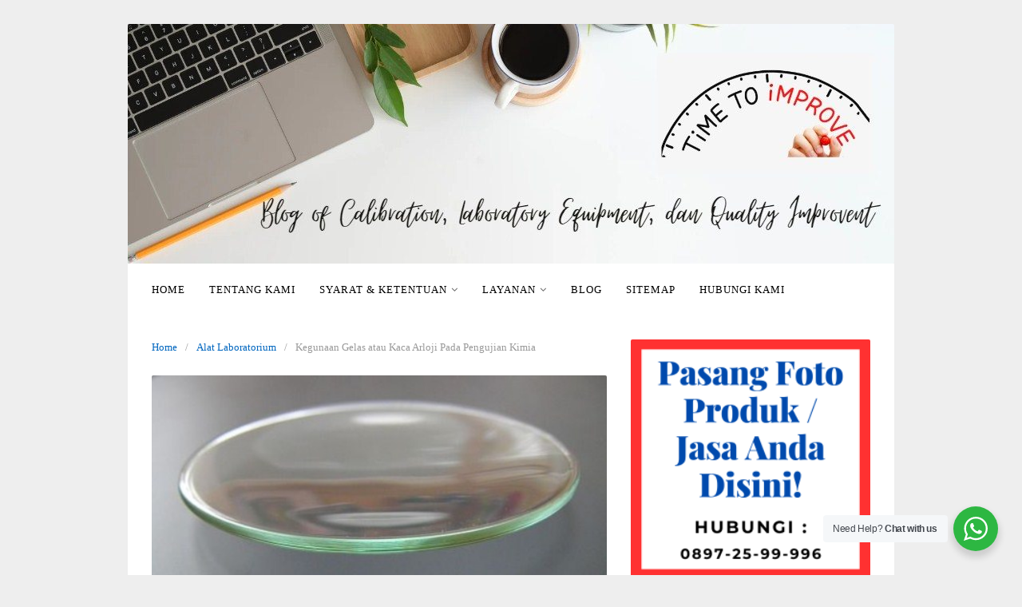

--- FILE ---
content_type: text/html; charset=UTF-8
request_url: https://www.sentrakalibrasiindustri.com/kegunaan-gelas-atau-kaca-arloji-pada-pengujian-kimia/
body_size: 14929
content:
<!DOCTYPE html>
<html lang="en-US">
<head>
<meta charset="UTF-8">
<meta name="viewport" content="width=device-width,initial-scale=1,minimum-scale=1.0">
<title>Kegunaan Gelas atau Kaca Arloji Pada Pengujian Kimia</title>
<meta name='robots' content='max-image-preview:large' />
<meta name="robots" content="index,follow"/>
<meta name="description" content="Sebelum membeli gelas atau kaca arloji sebaiknya kita pahami terlebih dahulu jenis-jenis alat ini supaya sesuai dengan aktivitas di laboratorium anda"/>
<meta name="keywords" content="kaca arloji"/>
<meta property="og:type" content="website"/>
<meta property="og:site_name" content=""/>
<meta property="og:url" content="https://www.sentrakalibrasiindustri.com/kegunaan-gelas-atau-kaca-arloji-pada-pengujian-kimia/"/>
<meta property="og:image" content="https://www.sentrakalibrasiindustri.com/wp-content/uploads/2023/01/kegunaan-kaca-arloji-adalah.jpg"/>
<link rel='dns-prefetch' href='//fonts.googleapis.com' />
<link rel="alternate" type="application/rss+xml" title=" &raquo; Feed" href="https://www.sentrakalibrasiindustri.com/feed/" />
<link rel="alternate" type="application/rss+xml" title=" &raquo; Comments Feed" href="https://www.sentrakalibrasiindustri.com/comments/feed/" />
<link rel="alternate" type="application/rss+xml" title=" &raquo; Kegunaan Gelas atau Kaca Arloji Pada Pengujian Kimia Comments Feed" href="https://www.sentrakalibrasiindustri.com/kegunaan-gelas-atau-kaca-arloji-pada-pengujian-kimia/feed/" />

<link rel='stylesheet' id='font-awesome-css' href='https://www.sentrakalibrasiindustri.com/wp-content/themes/landingpress-wp/assets/lib/font-awesome/css/font-awesome.min.css?ver=4.7.0' type='text/css' media='all' />
<link rel='stylesheet' id='wp-block-library-css' href='https://www.sentrakalibrasiindustri.com/wp-includes/css/dist/block-library/style.min.css?ver=6.6.4' type='text/css' media='all' />
<link rel='stylesheet' id='nta-css-popup-css' href='https://www.sentrakalibrasiindustri.com/wp-content/plugins/whatsapp-for-wordpress/assets/dist/css/style.css?ver=6.6.4' type='text/css' media='all' />
<style id='classic-theme-styles-inline-css' type='text/css'>
/*! This file is auto-generated */
.wp-block-button__link{color:#fff;background-color:#32373c;border-radius:9999px;box-shadow:none;text-decoration:none;padding:calc(.667em + 2px) calc(1.333em + 2px);font-size:1.125em}.wp-block-file__button{background:#32373c;color:#fff;text-decoration:none}
</style>
<style id='global-styles-inline-css' type='text/css'>
:root{--wp--preset--aspect-ratio--square: 1;--wp--preset--aspect-ratio--4-3: 4/3;--wp--preset--aspect-ratio--3-4: 3/4;--wp--preset--aspect-ratio--3-2: 3/2;--wp--preset--aspect-ratio--2-3: 2/3;--wp--preset--aspect-ratio--16-9: 16/9;--wp--preset--aspect-ratio--9-16: 9/16;--wp--preset--color--black: #000000;--wp--preset--color--cyan-bluish-gray: #abb8c3;--wp--preset--color--white: #ffffff;--wp--preset--color--pale-pink: #f78da7;--wp--preset--color--vivid-red: #cf2e2e;--wp--preset--color--luminous-vivid-orange: #ff6900;--wp--preset--color--luminous-vivid-amber: #fcb900;--wp--preset--color--light-green-cyan: #7bdcb5;--wp--preset--color--vivid-green-cyan: #00d084;--wp--preset--color--pale-cyan-blue: #8ed1fc;--wp--preset--color--vivid-cyan-blue: #0693e3;--wp--preset--color--vivid-purple: #9b51e0;--wp--preset--gradient--vivid-cyan-blue-to-vivid-purple: linear-gradient(135deg,rgba(6,147,227,1) 0%,rgb(155,81,224) 100%);--wp--preset--gradient--light-green-cyan-to-vivid-green-cyan: linear-gradient(135deg,rgb(122,220,180) 0%,rgb(0,208,130) 100%);--wp--preset--gradient--luminous-vivid-amber-to-luminous-vivid-orange: linear-gradient(135deg,rgba(252,185,0,1) 0%,rgba(255,105,0,1) 100%);--wp--preset--gradient--luminous-vivid-orange-to-vivid-red: linear-gradient(135deg,rgba(255,105,0,1) 0%,rgb(207,46,46) 100%);--wp--preset--gradient--very-light-gray-to-cyan-bluish-gray: linear-gradient(135deg,rgb(238,238,238) 0%,rgb(169,184,195) 100%);--wp--preset--gradient--cool-to-warm-spectrum: linear-gradient(135deg,rgb(74,234,220) 0%,rgb(151,120,209) 20%,rgb(207,42,186) 40%,rgb(238,44,130) 60%,rgb(251,105,98) 80%,rgb(254,248,76) 100%);--wp--preset--gradient--blush-light-purple: linear-gradient(135deg,rgb(255,206,236) 0%,rgb(152,150,240) 100%);--wp--preset--gradient--blush-bordeaux: linear-gradient(135deg,rgb(254,205,165) 0%,rgb(254,45,45) 50%,rgb(107,0,62) 100%);--wp--preset--gradient--luminous-dusk: linear-gradient(135deg,rgb(255,203,112) 0%,rgb(199,81,192) 50%,rgb(65,88,208) 100%);--wp--preset--gradient--pale-ocean: linear-gradient(135deg,rgb(255,245,203) 0%,rgb(182,227,212) 50%,rgb(51,167,181) 100%);--wp--preset--gradient--electric-grass: linear-gradient(135deg,rgb(202,248,128) 0%,rgb(113,206,126) 100%);--wp--preset--gradient--midnight: linear-gradient(135deg,rgb(2,3,129) 0%,rgb(40,116,252) 100%);--wp--preset--font-size--small: 13px;--wp--preset--font-size--medium: 20px;--wp--preset--font-size--large: 36px;--wp--preset--font-size--x-large: 42px;--wp--preset--spacing--20: 0.44rem;--wp--preset--spacing--30: 0.67rem;--wp--preset--spacing--40: 1rem;--wp--preset--spacing--50: 1.5rem;--wp--preset--spacing--60: 2.25rem;--wp--preset--spacing--70: 3.38rem;--wp--preset--spacing--80: 5.06rem;--wp--preset--shadow--natural: 6px 6px 9px rgba(0, 0, 0, 0.2);--wp--preset--shadow--deep: 12px 12px 50px rgba(0, 0, 0, 0.4);--wp--preset--shadow--sharp: 6px 6px 0px rgba(0, 0, 0, 0.2);--wp--preset--shadow--outlined: 6px 6px 0px -3px rgba(255, 255, 255, 1), 6px 6px rgba(0, 0, 0, 1);--wp--preset--shadow--crisp: 6px 6px 0px rgba(0, 0, 0, 1);}:where(.is-layout-flex){gap: 0.5em;}:where(.is-layout-grid){gap: 0.5em;}body .is-layout-flex{display: flex;}.is-layout-flex{flex-wrap: wrap;align-items: center;}.is-layout-flex > :is(*, div){margin: 0;}body .is-layout-grid{display: grid;}.is-layout-grid > :is(*, div){margin: 0;}:where(.wp-block-columns.is-layout-flex){gap: 2em;}:where(.wp-block-columns.is-layout-grid){gap: 2em;}:where(.wp-block-post-template.is-layout-flex){gap: 1.25em;}:where(.wp-block-post-template.is-layout-grid){gap: 1.25em;}.has-black-color{color: var(--wp--preset--color--black) !important;}.has-cyan-bluish-gray-color{color: var(--wp--preset--color--cyan-bluish-gray) !important;}.has-white-color{color: var(--wp--preset--color--white) !important;}.has-pale-pink-color{color: var(--wp--preset--color--pale-pink) !important;}.has-vivid-red-color{color: var(--wp--preset--color--vivid-red) !important;}.has-luminous-vivid-orange-color{color: var(--wp--preset--color--luminous-vivid-orange) !important;}.has-luminous-vivid-amber-color{color: var(--wp--preset--color--luminous-vivid-amber) !important;}.has-light-green-cyan-color{color: var(--wp--preset--color--light-green-cyan) !important;}.has-vivid-green-cyan-color{color: var(--wp--preset--color--vivid-green-cyan) !important;}.has-pale-cyan-blue-color{color: var(--wp--preset--color--pale-cyan-blue) !important;}.has-vivid-cyan-blue-color{color: var(--wp--preset--color--vivid-cyan-blue) !important;}.has-vivid-purple-color{color: var(--wp--preset--color--vivid-purple) !important;}.has-black-background-color{background-color: var(--wp--preset--color--black) !important;}.has-cyan-bluish-gray-background-color{background-color: var(--wp--preset--color--cyan-bluish-gray) !important;}.has-white-background-color{background-color: var(--wp--preset--color--white) !important;}.has-pale-pink-background-color{background-color: var(--wp--preset--color--pale-pink) !important;}.has-vivid-red-background-color{background-color: var(--wp--preset--color--vivid-red) !important;}.has-luminous-vivid-orange-background-color{background-color: var(--wp--preset--color--luminous-vivid-orange) !important;}.has-luminous-vivid-amber-background-color{background-color: var(--wp--preset--color--luminous-vivid-amber) !important;}.has-light-green-cyan-background-color{background-color: var(--wp--preset--color--light-green-cyan) !important;}.has-vivid-green-cyan-background-color{background-color: var(--wp--preset--color--vivid-green-cyan) !important;}.has-pale-cyan-blue-background-color{background-color: var(--wp--preset--color--pale-cyan-blue) !important;}.has-vivid-cyan-blue-background-color{background-color: var(--wp--preset--color--vivid-cyan-blue) !important;}.has-vivid-purple-background-color{background-color: var(--wp--preset--color--vivid-purple) !important;}.has-black-border-color{border-color: var(--wp--preset--color--black) !important;}.has-cyan-bluish-gray-border-color{border-color: var(--wp--preset--color--cyan-bluish-gray) !important;}.has-white-border-color{border-color: var(--wp--preset--color--white) !important;}.has-pale-pink-border-color{border-color: var(--wp--preset--color--pale-pink) !important;}.has-vivid-red-border-color{border-color: var(--wp--preset--color--vivid-red) !important;}.has-luminous-vivid-orange-border-color{border-color: var(--wp--preset--color--luminous-vivid-orange) !important;}.has-luminous-vivid-amber-border-color{border-color: var(--wp--preset--color--luminous-vivid-amber) !important;}.has-light-green-cyan-border-color{border-color: var(--wp--preset--color--light-green-cyan) !important;}.has-vivid-green-cyan-border-color{border-color: var(--wp--preset--color--vivid-green-cyan) !important;}.has-pale-cyan-blue-border-color{border-color: var(--wp--preset--color--pale-cyan-blue) !important;}.has-vivid-cyan-blue-border-color{border-color: var(--wp--preset--color--vivid-cyan-blue) !important;}.has-vivid-purple-border-color{border-color: var(--wp--preset--color--vivid-purple) !important;}.has-vivid-cyan-blue-to-vivid-purple-gradient-background{background: var(--wp--preset--gradient--vivid-cyan-blue-to-vivid-purple) !important;}.has-light-green-cyan-to-vivid-green-cyan-gradient-background{background: var(--wp--preset--gradient--light-green-cyan-to-vivid-green-cyan) !important;}.has-luminous-vivid-amber-to-luminous-vivid-orange-gradient-background{background: var(--wp--preset--gradient--luminous-vivid-amber-to-luminous-vivid-orange) !important;}.has-luminous-vivid-orange-to-vivid-red-gradient-background{background: var(--wp--preset--gradient--luminous-vivid-orange-to-vivid-red) !important;}.has-very-light-gray-to-cyan-bluish-gray-gradient-background{background: var(--wp--preset--gradient--very-light-gray-to-cyan-bluish-gray) !important;}.has-cool-to-warm-spectrum-gradient-background{background: var(--wp--preset--gradient--cool-to-warm-spectrum) !important;}.has-blush-light-purple-gradient-background{background: var(--wp--preset--gradient--blush-light-purple) !important;}.has-blush-bordeaux-gradient-background{background: var(--wp--preset--gradient--blush-bordeaux) !important;}.has-luminous-dusk-gradient-background{background: var(--wp--preset--gradient--luminous-dusk) !important;}.has-pale-ocean-gradient-background{background: var(--wp--preset--gradient--pale-ocean) !important;}.has-electric-grass-gradient-background{background: var(--wp--preset--gradient--electric-grass) !important;}.has-midnight-gradient-background{background: var(--wp--preset--gradient--midnight) !important;}.has-small-font-size{font-size: var(--wp--preset--font-size--small) !important;}.has-medium-font-size{font-size: var(--wp--preset--font-size--medium) !important;}.has-large-font-size{font-size: var(--wp--preset--font-size--large) !important;}.has-x-large-font-size{font-size: var(--wp--preset--font-size--x-large) !important;}
:where(.wp-block-post-template.is-layout-flex){gap: 1.25em;}:where(.wp-block-post-template.is-layout-grid){gap: 1.25em;}
:where(.wp-block-columns.is-layout-flex){gap: 2em;}:where(.wp-block-columns.is-layout-grid){gap: 2em;}
:root :where(.wp-block-pullquote){font-size: 1.5em;line-height: 1.6;}
</style>
<link rel='stylesheet' id='ez-toc-css' href='https://www.sentrakalibrasiindustri.com/wp-content/plugins/easy-table-of-contents/assets/css/screen.min.css?ver=2.0.77' type='text/css' media='all' />
<style id='ez-toc-inline-css' type='text/css'>
div#ez-toc-container .ez-toc-title {font-size: 120%;}div#ez-toc-container .ez-toc-title {font-weight: 500;}div#ez-toc-container ul li , div#ez-toc-container ul li a {font-size: 95%;}div#ez-toc-container ul li , div#ez-toc-container ul li a {font-weight: 500;}div#ez-toc-container nav ul ul li {font-size: 90%;}.ez-toc-box-title {font-weight: bold; margin-bottom: 10px; text-align: center; text-transform: uppercase; letter-spacing: 1px; color: #666; padding-bottom: 5px;position:absolute;top:-4%;left:5%;background-color: inherit;transition: top 0.3s ease;}.ez-toc-box-title.toc-closed {top:-25%;}
.ez-toc-container-direction {direction: ltr;}.ez-toc-counter ul{counter-reset: item ;}.ez-toc-counter nav ul li a::before {content: counters(item, '.', decimal) '. ';display: inline-block;counter-increment: item;flex-grow: 0;flex-shrink: 0;margin-right: .2em; float: left; }.ez-toc-widget-direction {direction: ltr;}.ez-toc-widget-container ul{counter-reset: item ;}.ez-toc-widget-container nav ul li a::before {content: counters(item, '.', decimal) '. ';display: inline-block;counter-increment: item;flex-grow: 0;flex-shrink: 0;margin-right: .2em; float: left; }
</style>
<link rel='stylesheet' id='googlefonts-css' href='https://fonts.googleapis.com/css?family&#038;ver=6.6.4' type='text/css' media='all' />
<link rel='stylesheet' id='landingpress-css' href='https://www.sentrakalibrasiindustri.com/wp-content/themes/landingpress-wp/style.css?ver=2.9.13' type='text/css' media='all' />
<script type="text/javascript" src="https://www.sentrakalibrasiindustri.com/wp-includes/js/jquery/jquery.min.js?ver=3.7.1" id="jquery-core-js"></script>
<script type="text/javascript" src="https://www.sentrakalibrasiindustri.com/wp-includes/js/jquery/jquery-migrate.min.js?ver=3.4.1" id="jquery-migrate-js"></script>
<link rel="canonical" href="https://www.sentrakalibrasiindustri.com/kegunaan-gelas-atau-kaca-arloji-pada-pengujian-kimia/" />
<link rel='shortlink' href='https://www.sentrakalibrasiindustri.com/?p=3090' />
<!-- Google Tag Manager -->
<script>(function(w,d,s,l,i){w[l]=w[l]||[];w[l].push({'gtm.start':
new Date().getTime(),event:'gtm.js'});var f=d.getElementsByTagName(s)[0],
j=d.createElement(s),dl=l!='dataLayer'?'&l='+l:'';j.async=true;j.src=
'https://www.googletagmanager.com/gtm.js?id='+i+dl;f.parentNode.insertBefore(j,f);
})(window,document,'script','dataLayer','GTM-M62JG2P');</script>
<!-- End Google Tag Manager --><style type="text/css">
body,.site-description{font-family:"PT Serif", serif;}h1,h2,h3,h4,h5,h6,.site-title{font-family:"PT Serif", serif;}body, button, input, select, textarea { color: #000000 }a, a:visited { color: #0066bf } @media (max-width: 500px) { .site-header { display: none !important; } } .site-branding{text-align:left;}.site-title { font-size: 25px } @media (min-width: 769px) { a.menu-logo { display: none !important; } } .main-navigation, .main-navigation ul ul { background-color: #ffffff }.main-navigation li a, .main-navigation li a:visited, .menu-toggle, a.menu-minicart { color: #000000 } .menu-bar { background : #000000 } .main-navigation li a:hover, a.menu-minicart:hover { color: #0019bc } @media (max-width: 768px) { .main-navigation .header-menu-container { background-color: #ffffff } } @media (max-width: 768px) { .main-navigation li a, .main-navigation li a:visited { color: #000000 !important; } } @media (max-width: 768px) { .main-navigation li a:hover, a.menu-minicart:hover { color: #1e73be !important; } }
</style>
<!-- Global site tag (gtag.js) - Google Ads (AdWords) & Analytics -->
<script async src="https://www.googletagmanager.com/gtag/js?id=G-Y42CXEERHZ"></script>
<script>
  window.dataLayer = window.dataLayer || [];
  function gtag(){dataLayer.push(arguments);}
  gtag('js', new Date());
  gtag('config', 'G-Y42CXEERHZ');
</script>
<!-- End Global site tag (gtag.js) - Google Ads (AdWords) & Analytics -->
		<style type="text/css" id="wp-custom-css">
			.wpforms-form button[type=submit] {
    background-color: #FF4500 !important;
    border-color: #FF4500 !important;
    color: #fff !important;
    transition: background 0.3s ease-in-out;
}
 
.wpforms-form button[type=submit]:hover {
    background-color: #FF0000 !important;
}		</style>
		</head>
<body class="post-template-default single single-post postid-3090 single-format-standard header-active header-menu-active header-menu-after footer-active header-image-active elementor-default">
<a class="skip-link screen-reader-text" href="#content">Skip to content</a>
<div class="site-canvas">
<div id="page" class="site-container">
	<header id="masthead" class="site-header">
	<div class="site-branding clearfix site-header-align-left screen-reader-text site-header-image-active">
				<div class="container">
			<div class="site-title clearfix">
									<div class="site-title">
						<a class="header-text" href="https://www.sentrakalibrasiindustri.com/" rel="home">
													</a>
					</div>
					<p class="site-description"></p>
											</div>
		</div>
	</div>
			<img class="site-header-image" src="https://www.sentrakalibrasiindustri.com/wp-content/uploads/2022/11/cropped-header-blog-kalibrasi-dan-alat-laboratorium.jpg" alt="" />
	</header>
<div class="site-inner">
			<nav id="site-navigation" class="main-navigation  main-navigation-logo-yes main-navigation-cart-no">
	<div class="container">
		<div class="menu-overlay"></div>
		<button class="menu-toggle" aria-controls="header-menu" aria-expanded="false"><span class="menu-toggle-text">MENU</span><span class="menu-icon"><span class="menu-bar"></span><span class="menu-bar"></span><span class="menu-bar"></span></span></button>
					<a class="menu-logo" href="https://www.sentrakalibrasiindustri.com/" rel="home">
				<img src="https://www.sentrakalibrasiindustri.com/wp-content/uploads/2022/08/ski-logo.png" alt="" />
			</a>
						<div class="header-menu-container"><ul id="header-menu" class="header-menu menu nav-menu clearfix"><li id="menu-item-2002" class="menu-item menu-item-type-custom menu-item-object-custom menu-item-home menu-item-2002"><a href="https://www.sentrakalibrasiindustri.com/">Home</a></li>
<li id="menu-item-8520" class="menu-item menu-item-type-post_type menu-item-object-page menu-item-8520"><a href="https://www.sentrakalibrasiindustri.com/tentang-kami/">Tentang Kami</a></li>
<li id="menu-item-1257" class="menu-item menu-item-type-post_type menu-item-object-page menu-item-has-children menu-item-1257"><a href="https://www.sentrakalibrasiindustri.com/syarat-ketentuan/">Syarat &#038; Ketentuan</a>
<ul class="sub-menu">
	<li id="menu-item-1261" class="menu-item menu-item-type-post_type menu-item-object-page menu-item-privacy-policy menu-item-1261"><a rel="privacy-policy" href="https://www.sentrakalibrasiindustri.com/syarat-ketentuan/privacy-policy/">Privacy Policy</a></li>
	<li id="menu-item-1258" class="menu-item menu-item-type-post_type menu-item-object-page menu-item-1258"><a href="https://www.sentrakalibrasiindustri.com/syarat-ketentuan/terms-conditions/">Terms &#038; Conditions</a></li>
</ul>
</li>
<li id="menu-item-1247" class="menu-item menu-item-type-post_type menu-item-object-page menu-item-has-children menu-item-1247"><a href="https://www.sentrakalibrasiindustri.com/layanan/">Layanan</a>
<ul class="sub-menu">
	<li id="menu-item-1252" class="menu-item menu-item-type-post_type menu-item-object-page menu-item-1252"><a href="https://www.sentrakalibrasiindustri.com/layanan/konsultan-iso-17025/">Konsultan ISO 17025</a></li>
	<li id="menu-item-1249" class="menu-item menu-item-type-post_type menu-item-object-page menu-item-1249"><a href="https://www.sentrakalibrasiindustri.com/layanan/perbaikan-alat/">Perbaikan Alat</a></li>
	<li id="menu-item-1248" class="menu-item menu-item-type-post_type menu-item-object-page menu-item-1248"><a href="https://www.sentrakalibrasiindustri.com/training-kalibrasii/">Training Kalibrasi Supaya Sertifikat Tidak Hanya Di Laci</a></li>
</ul>
</li>
<li id="menu-item-9070" class="menu-item menu-item-type-post_type menu-item-object-page current_page_parent menu-item-9070"><a href="https://www.sentrakalibrasiindustri.com/blog/">Blog</a></li>
<li id="menu-item-578" class="menu-item menu-item-type-post_type menu-item-object-page menu-item-578"><a href="https://www.sentrakalibrasiindustri.com/sitemap/">Sitemap</a></li>
<li id="menu-item-1263" class="menu-item menu-item-type-post_type menu-item-object-page menu-item-1263"><a href="https://www.sentrakalibrasiindustri.com/hubungi-kami/">Hubungi Kami</a></li>
</ul></div>	</div>
</nav>
		<div id="content" class="site-content">
		<div class="container">
			<div id="primary" class="content-area">
	<main id="main" class="site-main">
	<nav class="breadcrumb clearfix"><ul><li><a href="https://www.sentrakalibrasiindustri.com">Home</a></li><li><a href="https://www.sentrakalibrasiindustri.com/category/alat-laboratorium/">Alat Laboratorium</a></li><li>Kegunaan Gelas atau Kaca Arloji Pada Pengujian Kimia</li></ul></nav>
<article id="post-3090" class="entry-post post-3090 post type-post status-publish format-standard has-post-thumbnail category-alat-laboratorium tag-gelas-arloji tag-kegunaan-gelas-arloji tag-kegunaan-kaca-arloji entry">
	<header class="entry-header">
		 <img width="564" height="317" src="https://www.sentrakalibrasiindustri.com/wp-content/uploads/2023/01/kegunaan-kaca-arloji-adalah.jpg" class="entry-image wp-post-image" alt="Kegunaan Gelas atau Kaca Arloji Pada Pengujian Kimia" decoding="async" fetchpriority="high" /> <h1 class="entry-title">Kegunaan Gelas atau Kaca Arloji Pada Pengujian Kimia</h1><div class="entry-meta"><span class="cat-links"><a href="https://www.sentrakalibrasiindustri.com/category/alat-laboratorium/" >Alat Laboratorium</a></span><span class="meta-sep">&middot;</span><span class="time-link"><time class="entry-date published updated" datetime="2023-01-15T05:47:45+07:00">January 15, 2023</time></span></div>	</header>
		<div class="entry-content">
		<p style="text-align: justify;"><strong>Gelas arloji atau kaca arloji</strong>, bukanlah alat pengukur, bukan juga peralatan laboratorium yang mahal. Namun keberadaannya sangatlah diperlukan dalam berbagai macam analisa. Tanpa alat ini, maka aktivitas pengujian di dalam laboratorium tentunya akan terganggu.</p>
<p style="text-align: justify;">Sehingga wajar saja jika alat ini dengan mudah kita temukan di laboratorium kimia atau biologi, baik itu laboratorium pendidikan di sebuah Sekolah Menengah Atas (SMA), laboratorium di universitas, sampai dengan di laboratorium penelitian.</p>
<p style="text-align: justify;">Lalu apa sih sebenarnya kegunaan kaca arloji ini di laboratorium. Yuk kita pelajari bersama.</p>
<div id="ez-toc-container" class="ez-toc-v2_0_77 counter-hierarchy ez-toc-counter ez-toc-grey ez-toc-container-direction">
<p class="ez-toc-title" style="cursor:inherit">Daftar Isi</p>
<label for="ez-toc-cssicon-toggle-item-696cc3ee21cd9" class="ez-toc-cssicon-toggle-label"><span class=""><span class="eztoc-hide" style="display:none;">Toggle</span><span class="ez-toc-icon-toggle-span"><svg style="fill: #999;color:#999" xmlns="http://www.w3.org/2000/svg" class="list-377408" width="20px" height="20px" viewBox="0 0 24 24" fill="none"><path d="M6 6H4v2h2V6zm14 0H8v2h12V6zM4 11h2v2H4v-2zm16 0H8v2h12v-2zM4 16h2v2H4v-2zm16 0H8v2h12v-2z" fill="currentColor"></path></svg><svg style="fill: #999;color:#999" class="arrow-unsorted-368013" xmlns="http://www.w3.org/2000/svg" width="10px" height="10px" viewBox="0 0 24 24" version="1.2" baseProfile="tiny"><path d="M18.2 9.3l-6.2-6.3-6.2 6.3c-.2.2-.3.4-.3.7s.1.5.3.7c.2.2.4.3.7.3h11c.3 0 .5-.1.7-.3.2-.2.3-.5.3-.7s-.1-.5-.3-.7zM5.8 14.7l6.2 6.3 6.2-6.3c.2-.2.3-.5.3-.7s-.1-.5-.3-.7c-.2-.2-.4-.3-.7-.3h-11c-.3 0-.5.1-.7.3-.2.2-.3.5-.3.7s.1.5.3.7z"/></svg></span></span></label><input type="checkbox"  id="ez-toc-cssicon-toggle-item-696cc3ee21cd9"  aria-label="Toggle" /><nav><ul class='ez-toc-list ez-toc-list-level-1 ' ><li class='ez-toc-page-1 ez-toc-heading-level-2'><a class="ez-toc-link ez-toc-heading-1" href="#Pengertian_dan_Kegunaan_Kaca_Arloji" >Pengertian dan Kegunaan Kaca Arloji</a></li><li class='ez-toc-page-1 ez-toc-heading-level-2'><a class="ez-toc-link ez-toc-heading-2" href="#Jenis_Gelas_Arloji_Laboratorium" >Jenis Gelas Arloji Laboratorium</a><ul class='ez-toc-list-level-3' ><li class='ez-toc-heading-level-3'><a class="ez-toc-link ez-toc-heading-3" href="#Gelas_Arloji_Bahan_Kaca" >Gelas Arloji Bahan Kaca</a><ul class='ez-toc-list-level-4' ><li class='ez-toc-heading-level-4'><a class="ez-toc-link ez-toc-heading-4" href="#Kaca_arloji_bahan_soda_lime" >Kaca arloji bahan soda lime</a></li><li class='ez-toc-page-1 ez-toc-heading-level-4'><a class="ez-toc-link ez-toc-heading-5" href="#Kaca_Arloji_Duran" >Kaca Arloji Duran</a></li><li class='ez-toc-page-1 ez-toc-heading-level-4'><a class="ez-toc-link ez-toc-heading-6" href="#Kaca_Arloji_Quartz" >Kaca Arloji Quartz</a></li><li class='ez-toc-page-1 ez-toc-heading-level-4'><a class="ez-toc-link ez-toc-heading-7" href="#Kaca_Arloji_Silica" >Kaca Arloji Silica</a></li></ul></li><li class='ez-toc-page-1 ez-toc-heading-level-3'><a class="ez-toc-link ez-toc-heading-8" href="#Gelas_Arloji_Bahan_Plastik" >Gelas Arloji Bahan Plastik</a><ul class='ez-toc-list-level-4' ><li class='ez-toc-heading-level-4'><a class="ez-toc-link ez-toc-heading-9" href="#Gelas_Arloji_Bahan_PP" >Gelas Arloji Bahan PP</a></li></ul></li></ul></li><li class='ez-toc-page-1 ez-toc-heading-level-2'><a class="ez-toc-link ez-toc-heading-10" href="#Tips_Membeli_Gelas_Arloji" >Tips Membeli Gelas Arloji</a></li></ul></nav></div>
<h2 style="text-align: justify;"><span class="ez-toc-section" id="Pengertian_dan_Kegunaan_Kaca_Arloji"></span><strong>Pengertian dan Kegunaan Kaca Arloji</strong><span class="ez-toc-section-end"></span></h2>
<p><img decoding="async" class=" wp-image-3092 aligncenter" src="https://www.sentrakalibrasiindustri.com/wp-content/uploads/2023/01/kegunaan-gelas-arloji.jpg" alt="kegunaan gelas arloji" width="500" height="342" /></p>
<p style="text-align: justify;">Kaca arloji adalah salah satu peralatan laboratorium yang berbentuk lingkaran yang umumnya terbuat dari kaca agak cekung di satu sisi dan cembung di sisi lainnya digunakan oleh analis atau peneliti untuk menguapkan cairan dan menutupi <a href="https://www.sentrakalibrasiindustri.com/kegunaan-gelas-kimia-dan-prosedur-perawatannya-supaya-awet/" target="_blank" rel="noopener">gelas kimia laboratorium</a> selama penyiapan sampel.</p>
<p style="text-align: justify;">Gelas arloji atau kaca arloji itu sendiri jika kita lihat bentuknya memang mirip dengan kaca pada arloji jam tangan yang juga agak melengkung.</p>
<p style="text-align: justify;"><strong>Kegunaan Gelas Arloji antara lain adalah :</strong></p>
<ul>
<li style="text-align: justify;">Digunakan untuk menampung padatan selama penimbangan. Misalnya, seorang analis kimia atau peneliti ingin menimbang <strong>dengan berat yang tepat</strong> dari suatu bubuk bahan untuk formula tertentu.</li>
</ul>
<p style="text-align: justify; padding-left: 40px;">Maka dari pada menempatkan bubuk langsung ke wadah pencampuran, seorang analis umumnya akan meletakkan kaca arloji pada timbangan kemudian melakukan<strong> &#8220;tare&#8221; atau &#8220;rezore&#8221;</strong> untuk mengenolkan kaca arloji tersebut kemudian mereka baru menambahkan bubuk yang dimaksud ke atas kaca arloji hingga mencapai berat yang diinginkan.</p>
<p style="text-align: justify; padding-left: 40px;">Umumnya kaca arloji juga dibuat dari bahan yang anti lengket sehingga mereka juga tidak perlu khawatir ada bubuk yang tertinggal di kaca arloji tersebut jika ingin memindahkan bubuk tersebut ke wadah lain untuk mencampurnya dengan bubuk yang lainnya sesuai dengan formula.</p>
<ul>
<li style="text-align: justify;">Digunakan sebagai penutup gelas kimia laboratorium sehingga mencegah masuknya kontaminan sekaligus mencegah terjadinya pertukaran gas yang dapat mengganggu berjalannya analisa.</li>
</ul>
<p style="text-align: justify; padding-left: 40px;">Seperti kita ketahui, terkadang pada beberapa pemcampuran bahan / pereaksi / reaktan menghasilkan gas sebagai hasil reaksinya.</p>
<p style="text-align: justify; padding-left: 40px;">Dengan ditutupnya gelas kimia dengan kaca arloji tersebut maka dapat mencegah hilangnya gas hasil reaksi keluar ke udara bebas.</p>
<ul>
<li style="text-align: justify;">Digunakan untuk mengamati pembentukan endapan atau kristal (dibagian cembung kaca arloji) pada beberapa analisa laboratorium.</li>
</ul>
<p style="text-align: justify; padding-left: 40px;">Digunakan untuk mereaksikan bahan pada suhu tinggi serta untuk kaca arloji jenis khusus dapat digunakan untuk mencegah keluarnya uap selama eksperimen atau percobaan.</p>
<p style="text-align: justify; padding-left: 40px;">Pada analisis tertentu, kaca arloji juga diletakkan di atas gelas kimia yang berisi berbagai cairan saat mudah menguap yang berfungsi sebagai wadah pengumpul untuk penguapan partikel yang mengkristal pada permukaannya.</p>
<p style="text-align: justify; padding-left: 40px;">Dengan warna yang bening pada kaca arloji serta memiliki ketahan pada suhu tinggi, membuat peneliti dapat melihat secara jelas jalannya atau proses reaksi pencampuran yang terjadi di dalam gelas kimia secara langsung tanpa khawatir juga terpapar uap yang dihasilkan.</p>
<ul>
<li style="text-align: justify;">Digunakan banyak analis untuk menempatkan bahan-bahan kering yang bersifat higroskopis kemudian menyimpannya ke dalam <a href="https://www.sentrakalibrasiindustri.com/fungsi-desikator-laboratorium-dalam-analisa-kadar-air-sampel/" target="_blank" rel="noopener">desikator laboratorium</a>.</li>
</ul>
<p style="text-align: justify; padding-left: 40px;">Proses pengeringan bahan terebut terkadang juga dilakukan dengan menempatkan kaca arloji ke dalam oven laboratorium atau bahkan dengan cara menempatkan kaca arloji di bawah corong, lalu memberikan aliran udara kering yang ringan melalui bagian atas.</p>
<ul>
<li style="text-align: justify;">Digunakan untuk mengamati proses presipitasi dan kristalisasi.</li>
</ul>
<p style="text-align: justify; padding-left: 40px;">Dengan permukaan penampang yang lebih besar memungkinkan analis kimia dapat langsung mengamati secara nyata dan visual pada saat pembentukan kristal atau endapan ketika bahan atau senyawa direaksikan. Lebih lanjut proses kristalisasi tersebut juga dapat diamati secara langsung dengan menggunakan <a href="https://www.sentrakalibrasiindustri.com/bagian-bagian-mikroskop-dan-fungsinya-lengkap-dengan-gambar/" target="_blank" rel="noopener">mikroskop laboratorium</a>.</p>
<ul>
<li style="text-align: justify;">Digunakan untuk wadah untuk bubuk, cairan, atau bahkan zat yang bersifat korosif</li>
</ul>
<h2 style="text-align: justify;"><span class="ez-toc-section" id="Jenis_Gelas_Arloji_Laboratorium"></span><strong>Jenis Gelas Arloji Laboratorium</strong><span class="ez-toc-section-end"></span></h2>
<p style="text-align: justify;">Ada beberapa jenis gelas arloji, mungkin sebagian teman-teman juga sudah mengenalnya, berikut ini diantaranya :</p>
<h3 style="text-align: justify;"><span class="ez-toc-section" id="Gelas_Arloji_Bahan_Kaca"></span><strong>Gelas Arloji Bahan Kaca</strong><span class="ez-toc-section-end"></span></h3>
<p style="text-align: justify;">Gelas arloji kaca biasanya terbuat dari bahan borosilicate, tentunya mempunyai keunggulan dimana alat ini dapat disterilkan dengan menggunakan autoclave ataupun sekedar dipanaskan dengan oven laboratorium.</p>
<p style="text-align: justify;">Gelas ini juga mempunyai ketahanan terhadap beberapa bahan kimia.</p>
<p style="text-align: justify;"><strong>Berikut ini adalah beberapa contoh kaca arloji yang tersedia di pasaran :</strong></p>
<ul>
<li style="text-align: justify;">
<h4><span class="ez-toc-section" id="Kaca_arloji_bahan_soda_lime"></span><strong>Kaca arloji bahan soda lime</strong><span class="ez-toc-section-end"></span></h4>
</li>
</ul>
<p><img decoding="async" class="size-full wp-image-3095 aligncenter" src="https://www.sentrakalibrasiindustri.com/wp-content/uploads/2023/01/gelas-arloji-soda-lime.jpg" alt="gelas arloji soda lime" width="395" height="206" /></p>
<p style="text-align: justify; padding-left: 40px;">Ketebalan 2 mm dengan pilihan diameter sebagai berikut :</p>
<ul>
<li style="list-style-type: none;">
<ul>
<li style="text-align: justify;">45 mm</li>
<li style="text-align: justify;">60 mm</li>
<li style="text-align: justify;">75 mm</li>
<li style="text-align: justify;">80 mm</li>
<li style="text-align: justify;">90 mm</li>
<li style="text-align: justify;">105 mm</li>
<li style="text-align: justify;">120 mm</li>
<li style="text-align: justify;">150 mm</li>
</ul>
</li>
<li style="text-align: justify;">
<h4><span class="ez-toc-section" id="Kaca_Arloji_Duran"></span><strong>Kaca Arloji Duran</strong><span class="ez-toc-section-end"></span></h4>
</li>
</ul>
<p><img loading="lazy" decoding="async" class="size-full wp-image-3096 aligncenter" src="https://www.sentrakalibrasiindustri.com/wp-content/uploads/2023/01/kaca-arloji-duran.jpg" alt="kaca arloji duran" width="393" height="211" /></p>
<p style="text-align: justify; padding-left: 40px;">Dibandingkan dengan yang pertama, kaca arloji jenis ini, dapat kita temukan dengan ukuran yang lebih basar yaitu sampai dengan 250 mm.</p>
<p style="text-align: justify; padding-left: 40px;">Terbuat dari material duran borosilicate 3.3 dan mempunyai sifat thermal expansion coeficient 33 x 10 derajat /C (20 &#8211; 300 °C).</p>
<p style="text-align: justify; padding-left: 40px;">Berikut ini adalah ukuran-ukuran kaca arloji ini :</p>
<ul>
<li style="list-style-type: none;">
<ul>
<li style="text-align: justify;">50 mm</li>
<li style="text-align: justify;">60 mm</li>
<li style="text-align: justify;">80 mm</li>
<li style="text-align: justify;">100 mm</li>
<li style="text-align: justify;">125 mm</li>
<li style="text-align: justify;">150 mm</li>
<li style="text-align: justify;">200 mm</li>
<li style="text-align: justify;">250 mm</li>
</ul>
</li>
<li style="text-align: justify;">
<h4><span class="ez-toc-section" id="Kaca_Arloji_Quartz"></span><strong>Kaca Arloji Quartz</strong><span class="ez-toc-section-end"></span></h4>
</li>
</ul>
<p><img loading="lazy" decoding="async" class="size-full wp-image-3098 aligncenter" src="https://www.sentrakalibrasiindustri.com/wp-content/uploads/2023/01/gelas-arloji-bahan-quartz.jpg" alt="gelas arloji bahan quartz" width="391" height="213" /></p>
<p>&nbsp;</p>
<p style="text-align: justify; padding-left: 40px;">Jika kegiatan teman-teman di laboratorium terkait dengan pemanasan pada suhu tinggi, maka kaca arloji jenis ini bisa menjadi solusi karena dengan bahan yang terbuat dari quartz glass mempunyai spesifikasi heat resistant temperature : 900 derajat celsius.</p>
<p style="text-align: justify; padding-left: 40px;">Kaca arloji jenis ini mempunyai pilihan diameter sebagai berikut :</p>
<ul>
<li style="list-style-type: none;">
<ul>
<li style="text-align: justify;">50 mm</li>
<li style="text-align: justify;">60 mm</li>
<li style="text-align: justify;">70 mm</li>
<li style="text-align: justify;">90 mm</li>
<li style="text-align: justify;">100 mm</li>
<li style="text-align: justify;">120 mm</li>
</ul>
</li>
<li style="text-align: justify;">
<h4><span class="ez-toc-section" id="Kaca_Arloji_Silica"></span><strong>Kaca Arloji Silica</strong><span class="ez-toc-section-end"></span></h4>
</li>
</ul>
<p><img loading="lazy" decoding="async" class="size-full wp-image-3097 aligncenter" src="https://www.sentrakalibrasiindustri.com/wp-content/uploads/2023/01/gelas-arloji-silica-glass.jpg" alt="gelas arloji silica glass" width="393" height="269" /></p>
<p style="text-align: justify; padding-left: 40px;">Jenis kaca arloji yang terbuat dari bahan silica, mempunyai pilihan diameter seperti yang dari bahan quartz.</p>
<h3 style="text-align: justify;"><span class="ez-toc-section" id="Gelas_Arloji_Bahan_Plastik"></span><strong>Gelas Arloji Bahan Plastik</strong><span class="ez-toc-section-end"></span></h3>
<p style="text-align: justify;">Sesuai namanya, gelas arloji bahan plastik ini tentunya tidak mempunyai ketahanan seperti yang berbahan kaca karena memang secara aplikasi digunakan untuk pekerjaan laboratorium dimana yang dapat menimbulkan kontaminasi silang pada tahap preparasi sampel.</p>
<p style="text-align: justify;">Pada beberapa kebutuhan analisa, alat ini bahkan digunakan sekali pakai dan seringkali digunakan pada pekerjaan di lapangan.</p>
<p style="text-align: justify;">Pemakaian gelas arloji plastik ini disarankan hanya pada kisaran suhu -70°F hingga 275°F.</p>
<p style="text-align: justify;">Gelas arloji berbahan <strong>neoprene</strong> dapat digunakan pada berbagai suhu, tahan terhadap degradasi dari sinar UV.</p>
<p style="text-align: justify;">Produk fluoroelastomer memiliki ketahanan panas, minyak, dan bahan kimia yang baik; namun, mereka seringkali memiliki kinerja suhu rendah yang buruk.</p>
<p style="text-align: justify;">Dan yang pasti gelas arloji dari bahan plastik cenderung lebih murah dibandingkan dengan yang dari kaca.</p>
<ul>
<li style="text-align: justify;">
<h4><span class="ez-toc-section" id="Gelas_Arloji_Bahan_PP"></span><strong>Gelas Arloji Bahan PP</strong><span class="ez-toc-section-end"></span></h4>
</li>
</ul>
<p><img loading="lazy" decoding="async" class="size-full wp-image-3099 aligncenter" src="https://www.sentrakalibrasiindustri.com/wp-content/uploads/2023/01/kaca-arloji-plastik.jpg" alt="kaca arloji plastik" width="393" height="248" /></p>
<p style="text-align: justify; padding-left: 40px;">Gelas arloji ini terbuat dari bahan PP (Polypropylene) dan dapat di sterlisasi dengan menggunakan autoclave. Tersedia dalam ukuran :</p>
<ul>
<li style="list-style-type: none;">
<ul>
<li style="text-align: justify;">60 mm</li>
<li style="text-align: justify;">80 mm</li>
<li style="text-align: justify;">100 mm</li>
<li style="text-align: justify;">125 mm</li>
</ul>
</li>
</ul>
<p style="text-align: justify; padding-left: 40px;">Nampak sekilas pada gambar diatas bentuknya mirip seperti piring.</p>
<h2 style="text-align: justify;"><span class="ez-toc-section" id="Tips_Membeli_Gelas_Arloji"></span><strong>Tips Membeli Gelas Arloji</strong><span class="ez-toc-section-end"></span></h2>
<p><img loading="lazy" decoding="async" class="size-full wp-image-3100 aligncenter" src="https://www.sentrakalibrasiindustri.com/wp-content/uploads/2023/01/tips-membeli-kaca-arloji.jpg" alt="tips membeli kaca arloji" width="401" height="378" /></p>
<p style="text-align: justify;">Gelas arloji tersedia dalam berbagai ukuran dan ketebalan, saat akan membeli gelas arloji, tentunya harus kita pikirkan terlebih dahulu berapa diameter yang diinginkan serta apakah akan memilih gelas arloji yang tahan lama bisa digunakan berulang-ulang atau sekali pakai.</p>
<p style="text-align: justify;">Gelas arloji <strong>&#8220;Heavy Duty&#8221;</strong> umumnya mempunyai bahan kaca yang lebih tebal dibandingkan dengan gelas arloji pada umumnya.</p>
<p style="text-align: justify;">Jenis tersebut juga dapat menahan beban kerja yang lebih berat. Gelas arloji plastik sekali pakai lebih murah dan bobotnya lebih ringan, tetapi mungkin tidak dapat digunakan kembali atau sekali pakai.</p>
<p style="text-align: justify;">Pastikan juga ke suplier <a href="https://www.sentrakalibrasiindustri.com/40-alat-alat-laboratorium-kimia-lengkap-dengan-gambarnya/" target="_blank" rel="noopener">alat laboratorium</a> yang teman-teman pilih, apakah menjual gelas arloji tersebut dalam bentuk eceran atau 1 box karena terkadang untuk brand-brand tertentu gelas arloji ini tidak dijual secara eceran.</p>
<p style="text-align: justify;"><span style="color: #000000;">Semoga Bermanfaat</span></p>
	</div>
	<div class="share-social"><span class="share-label">Share this <i class="fa fa-long-arrow-right"></i></span><a class="share-link share-facebook" rel="nofollow" target="_blank" href="https://www.facebook.com/sharer/sharer.php?u=https://www.sentrakalibrasiindustri.com/kegunaan-gelas-atau-kaca-arloji-pada-pengujian-kimia/"><i class="fa fa-facebook"></i> Facebook</a><a class="share-link share-twitter" rel="nofollow" target="_blank" href="https://twitter.com/intent/tweet?text=Kegunaan+Gelas+atau+Kaca+Arloji+Pada+Pengujian+Kimia&amp;url=https://www.sentrakalibrasiindustri.com/kegunaan-gelas-atau-kaca-arloji-pada-pengujian-kimia/&amp;via="><i class="fa fa-twitter"></i> Twitter</a><a class="share-link share-googleplus" rel="nofollow" target="_blank" href="https://plus.google.com/share?url=https://www.sentrakalibrasiindustri.com/kegunaan-gelas-atau-kaca-arloji-pada-pengujian-kimia/"><i class="fa fa-google-plus"></i> Google+</a><a class="share-link share-pinterest" rel="nofollow" target="_blank" href="https://pinterest.com/pin/create/button/?url=https://www.sentrakalibrasiindustri.com/kegunaan-gelas-atau-kaca-arloji-pada-pengujian-kimia/&amp;media=https://www.sentrakalibrasiindustri.com/wp-content/uploads/2023/01/kegunaan-kaca-arloji-adalah.jpg&amp;description=Kegunaan+Gelas+atau+Kaca+Arloji+Pada+Pengujian+Kimia"><i class="fa fa-pinterest"></i> Pin It</a><a class="share-link share-buffer" rel="nofollow" target="_blank" href="https://bufferapp.com/add?url=https://www.sentrakalibrasiindustri.com/kegunaan-gelas-atau-kaca-arloji-pada-pengujian-kimia/&amp;text=Kegunaan+Gelas+atau+Kaca+Arloji+Pada+Pengujian+Kimia">Buffer</a></div><footer class="entry-footer"><div class="entry-meta"><span>Tags:</span> <a href="https://www.sentrakalibrasiindustri.com/tag/gelas-arloji/">#gelas arloji</a> <a href="https://www.sentrakalibrasiindustri.com/tag/kegunaan-gelas-arloji/">#kegunaan gelas arloji</a> <a href="https://www.sentrakalibrasiindustri.com/tag/kegunaan-kaca-arloji/">#kegunaan kaca arloji</a></div></footer></article>
<div class="related-posts">
<h3>Related Posts</h3>
<ul>
	<li>
		<a href="https://www.sentrakalibrasiindustri.com/cold-storage-room-dalam-industri-fungsi-manfaat-dan-penerapannya/" class="alignleft-link"><img width="150" height="150" src="https://www.sentrakalibrasiindustri.com/wp-content/uploads/2025/03/Cold-Storage-Room-dalam-Industri-150x150.jpg" class="alignleft wp-post-image" alt="Cold Storage Room dalam Industri: Fungsi, Manfaat, dan Penerapannya" decoding="async" loading="lazy" /></a>		<h4><a href="https://www.sentrakalibrasiindustri.com/cold-storage-room-dalam-industri-fungsi-manfaat-dan-penerapannya/" rel="bookmark">Cold Storage Room dalam Industri: Fungsi, Manfaat, dan Penerapannya</a></h4>		<p>Beberapa kali melakukan kunjungan di beberap industri yang bergerak di bidang raw material dan melihat adanya ruang penyimpanan dengan suhu tertentu membuat kami tertarik mengulas alat ini. Ya, cold storage room namanya.. Dalam industri modern, penyimpanan produk dengan suhu terkontrol menjadi salah satu aspek penting yang berperan dalam menjaga kualitas dan umur simpan suatu produk. &hellip;</p>
	</li>
	<li>
		<a href="https://www.sentrakalibrasiindustri.com/x-ray-fluoride-gold-inovasi-canggih-untuk-uji-emas-yang-mudah/" class="alignleft-link"><img width="150" height="150" src="https://www.sentrakalibrasiindustri.com/wp-content/uploads/2024/04/X-Ray-Fluoride-Gold-Inovasi-Canggih-untuk-Uji-Emas-yang-Mudah-150x150.jpg" class="alignleft wp-post-image" alt="X-Ray Fluoride Gold: Inovasi Canggih untuk Uji Emas yang Mudah!" decoding="async" loading="lazy" /></a>		<h4><a href="https://www.sentrakalibrasiindustri.com/x-ray-fluoride-gold-inovasi-canggih-untuk-uji-emas-yang-mudah/" rel="bookmark">X-Ray Fluoride Gold: Inovasi Canggih untuk Uji Emas yang Mudah!</a></h4>		<p>Dalam bidang analisis logam mulia, kebutuhan akan solusi yang cepat, tepat, dan efisien menjadi sangat penting. Dalam artikel ini kami memperkenalkan penganalisis XRF emas portabel sebagai jawaban atas kebutuhan tersebut. Alat ini mengubah cara kami dalam melakukan pengujian keaslian dan kualitas emas. Dengan desain yang kompak, memungkinkan kami untuk melakukan pengujian di mana saja dan &hellip;</p>
	</li>
	<li>
		<a href="https://www.sentrakalibrasiindustri.com/texture-analyzer-adalah-alat-uji-tekstur-ini-dia-penggunaannya-dalam-industri/" class="alignleft-link"><img width="150" height="150" src="https://www.sentrakalibrasiindustri.com/wp-content/uploads/2023/10/Texture-Analyzer-adalah-Alat-Uji-Tekstur-Ini-Dia-Penggunaannya-Dalam-Industri-150x150.jpg" class="alignleft wp-post-image" alt="Texture Analyzer adalah Alat Uji Tekstur, Ini Dia Penggunaannya Dalam Industri" decoding="async" loading="lazy" /></a>		<h4><a href="https://www.sentrakalibrasiindustri.com/texture-analyzer-adalah-alat-uji-tekstur-ini-dia-penggunaannya-dalam-industri/" rel="bookmark">Texture Analyzer adalah Alat Uji Tekstur, Ini Dia Penggunaannya Dalam Industri</a></h4>		<p>Texture Analyzer adalah alat uji tekstur yang penggunaan telah menjadi bagian penting dalam industri makanan, kosmetik, dan farmasi untuk mengetahui karakteristik tekstur produk-produk di ketiga sektor tersebut. Dari roti yang lembut, krim wajah yang kental, hingga tablet obat yang hancur di mulut, analisis tekstur adalah elemen kunci dalam pengembangan, perbaikan, dan kontrol kualitas berbagai produk &hellip;</p>
	</li>
	<li>
		<a href="https://www.sentrakalibrasiindustri.com/mendalami-apa-pengertian-laboratorium-sains-dan-aplikasinya/" class="alignleft-link"><img width="150" height="150" src="https://www.sentrakalibrasiindustri.com/wp-content/uploads/2023/08/Mendalami-Apa-Pengertian-Laboratorium-Sains-dan-Aplikasinya-150x150.jpg" class="alignleft wp-post-image" alt="Mendalami Apa Pengertian Laboratorium Sains dan Aplikasinya" decoding="async" loading="lazy" /></a>		<h4><a href="https://www.sentrakalibrasiindustri.com/mendalami-apa-pengertian-laboratorium-sains-dan-aplikasinya/" rel="bookmark">Mendalami Apa Pengertian Laboratorium Sains dan Aplikasinya</a></h4>		<p>Di era di mana ilmu pengetahuan dan teknologi menjadi pilar utama kemajuan manusia, laboratorium sains telah menjadi wahana unggulan bagi eksplorasi, penemuan, dan pemahaman yang lebih dalam tentang alam semesta yang kompleks ini. Konsep laboratorium sains melampaui sekadar tempat fisik untuk eksperimen, namun juga merangkul semangat penemuan yang tak terbatas dan menjembatani jurang antara teori &hellip;</p>
	</li>
	<li>
		<a href="https://www.sentrakalibrasiindustri.com/fungsi-kawat-kasa-laboratorium-dalam-pengujian-kimia/" class="alignleft-link"><img width="150" height="150" src="https://www.sentrakalibrasiindustri.com/wp-content/uploads/2023/07/Fungsi-Kawat-Kasa-Laboratorium-Dalam-Pengujian-Kimia-150x150.jpg" class="alignleft wp-post-image" alt="Fungsi Kawat Kasa Laboratorium Dalam Pengujian Kimia" decoding="async" loading="lazy" /></a>		<h4><a href="https://www.sentrakalibrasiindustri.com/fungsi-kawat-kasa-laboratorium-dalam-pengujian-kimia/" rel="bookmark">Fungsi Kawat Kasa Laboratorium Dalam Pengujian Kimia</a></h4>		<p>Kawat kasa, juga dikenal sebagai wire gauze merupakan alat yang sangat penting dalam mendukung berbagai kegiatan dan eksperimen di laboratorium. Dengan pola kawat yang saling terjalin, kawat kasa memiliki fungsi yang beragam dan sangat dibutuhkan dalam lingkungan laboratorium mulai dari memberikan stabilitas pada wadah kaca hingga membantu distribusi panas secara merata. Dalam postingan ini, kita &hellip;</p>
	</li>
</ul>
</div>

<div id="comments" class="comments-area">
	
		<div id="respond" class="comment-respond">
		<h3 id="reply-title" class="comment-reply-title">Leave a Reply <small><a rel="nofollow" id="cancel-comment-reply-link" href="/kegunaan-gelas-atau-kaca-arloji-pada-pengujian-kimia/#respond" style="display:none;">Cancel reply</a></small></h3><form action="https://www.sentrakalibrasiindustri.com/wp-comments-post.php" method="post" id="commentform" class="comment-form" novalidate><p class="comment-notes"><span id="email-notes">Your email address will not be published.</span> Required fields are marked <span class="required">*</span></p><p class="comment-form-comment"><label for="comment">Your Comment</label> <textarea placeholder="Your Comment" id="comment" name="comment" cols="45" rows="8" maxlength="65525" aria-required="true" required="required"></textarea></p><p class="comment-form-author"><label for="author">Your Name <span class="required">*</span></label> <input placeholder="Your Name *" id="author" name="author" type="text" value="" size="30" maxlength="245" aria-required='true' required='required' /></p>
<p class="comment-form-email"><label for="email">Your Email <span class="required">*</span></label> <input placeholder="Your Email *" id="email" name="email" type="email" value="" size="30" maxlength="100" aria-describedby="email-notes" aria-required='true' required='required' /></p>
<p class="comment-form-url"><label for="url">Your Website</label> <input placeholder="Your Website" id="url" name="url" type="url" value="" size="30" maxlength="200" /></p>
<p class="comment-form-cookies-consent"><input id="wp-comment-cookies-consent" name="wp-comment-cookies-consent" type="checkbox" value="yes" /> <label for="wp-comment-cookies-consent">Save my name, email, and website in this browser for the next time I comment.</label></p>
<p class="form-submit"><input name="submit" type="submit" id="submit" class="submit" value="Post Comment" /> <input type='hidden' name='comment_post_ID' value='3090' id='comment_post_ID' />
<input type='hidden' name='comment_parent' id='comment_parent' value='0' />
</p><p style="display: none;"><input type="hidden" id="akismet_comment_nonce" name="akismet_comment_nonce" value="83666d6184" /></p><p style="display: none !important;" class="akismet-fields-container" data-prefix="ak_"><label>&#916;<textarea name="ak_hp_textarea" cols="45" rows="8" maxlength="100"></textarea></label><input type="hidden" id="ak_js_1" name="ak_js" value="195"/><script>document.getElementById( "ak_js_1" ).setAttribute( "value", ( new Date() ).getTime() );</script></p></form>	</div><!-- #respond -->
	</div>
	</main>
</div>
<div id="secondary" class="widget-area">
	<div class="site-sidebar">
		<aside id="block-10" class="widget widget_block widget_media_image"><div class="wp-block-image">
<figure class="aligncenter size-full is-resized"><img loading="lazy" decoding="async" width="250" height="250" src="https://www.sentrakalibrasiindustri.com/wp-content/uploads/2025/03/Pasang-Foto-Produk-Jasa-Anda-Disini.png" alt="" class="wp-image-11761" style="width:302px;height:auto"/></figure></div></aside>
		<aside id="recent-posts-2" class="widget widget_recent_entries">
		<h3 class="widget-title">Recent Posts</h3>
		<ul>
											<li>
					<a href="https://www.sentrakalibrasiindustri.com/memahami-safe-weighing-range-dan-praktik-penimbangan-yang-baik/">Memahami Safe Weighing Range dan Praktik Penimbangan yang Baik</a>
									</li>
											<li>
					<a href="https://www.sentrakalibrasiindustri.com/beberapa-hal-yang-mempengaruhi-ketidakpastian-pengukuran/">Beberapa Hal yang Mempengaruhi Ketidakpastian Pengukuran</a>
									</li>
											<li>
					<a href="https://www.sentrakalibrasiindustri.com/rounding-dalam-metrologi/">Rounding dalam Metrologi</a>
									</li>
											<li>
					<a href="https://www.sentrakalibrasiindustri.com/cold-storage-room-dalam-industri-fungsi-manfaat-dan-penerapannya/">Cold Storage Room dalam Industri: Fungsi, Manfaat, dan Penerapannya</a>
									</li>
											<li>
					<a href="https://www.sentrakalibrasiindustri.com/dokumen-oiml-r-111-1-e-edition-2004-standar-bobot-dalam-metrologi/">Dokumen OIML R 111-1 (E) Edition 2004: Standar Bobot dalam Metrologi</a>
									</li>
					</ul>

		</aside><aside id="recent-comments-2" class="widget widget_recent_comments"><h3 class="widget-title">Recent Comments</h3><ul id="recentcomments"><li class="recentcomments"><span class="comment-author-link"><a href="http://sentrakalibrasiindustri.com" class="url" rel="ugc external nofollow">sentrakalibrasi</a></span> on <a href="https://www.sentrakalibrasiindustri.com/alat-ukur-medan-magnet-gauss-meter-untuk-aplikasi-industri/#comment-2651">Alat Ukur Medan Magnet : Gauss Meter untuk Aplikasi Industri</a></li><li class="recentcomments"><span class="comment-author-link"><a href="http://www.tangko.com" class="url" rel="ugc external nofollow">Herman</a></span> on <a href="https://www.sentrakalibrasiindustri.com/alat-ukur-medan-magnet-gauss-meter-untuk-aplikasi-industri/#comment-2637">Alat Ukur Medan Magnet : Gauss Meter untuk Aplikasi Industri</a></li><li class="recentcomments"><span class="comment-author-link"><a href="http://sentrakalibrasiindustri.com" class="url" rel="ugc external nofollow">sentrakalibrasi</a></span> on <a href="https://www.sentrakalibrasiindustri.com/memahami-isi-klausul-7-iso-9001-2015-tentang-dukungan/#comment-1939">Memahami Isi Klausul 7 ISO 9001 : 2015 Tentang Dukungan</a></li><li class="recentcomments"><span class="comment-author-link">Budi Purnomo M.M.Tr</span> on <a href="https://www.sentrakalibrasiindustri.com/memahami-isi-klausul-7-iso-9001-2015-tentang-dukungan/#comment-1847">Memahami Isi Klausul 7 ISO 9001 : 2015 Tentang Dukungan</a></li><li class="recentcomments"><span class="comment-author-link"><a href="http://sentrakalibrasiindustri.com" class="url" rel="ugc external nofollow">sentrakalibrasi</a></span> on <a href="https://www.sentrakalibrasiindustri.com/memahami-dasar-dasar-filter-press-panduan-lengkap/#comment-1759">Memahami Dasar-Dasar Filter Press: Panduan Lengkap</a></li></ul></aside><aside id="categories-2" class="widget widget_categories"><h3 class="widget-title">Categories</h3>
			<ul>
					<li class="cat-item cat-item-11"><a href="https://www.sentrakalibrasiindustri.com/category/alat-kesehatan/">Alat Kesehatan</a>
</li>
	<li class="cat-item cat-item-4"><a href="https://www.sentrakalibrasiindustri.com/category/alat-laboratorium/">Alat Laboratorium</a>
</li>
	<li class="cat-item cat-item-315"><a href="https://www.sentrakalibrasiindustri.com/category/alat-safety/">Alat Safety</a>
</li>
	<li class="cat-item cat-item-2"><a href="https://www.sentrakalibrasiindustri.com/category/alat-ukur/">Alat Ukur</a>
</li>
	<li class="cat-item cat-item-12"><a href="https://www.sentrakalibrasiindustri.com/category/hplc/">HPLC</a>
</li>
	<li class="cat-item cat-item-5"><a href="https://www.sentrakalibrasiindustri.com/category/kalibrasi/">Kalibrasi</a>
</li>
	<li class="cat-item cat-item-13"><a href="https://www.sentrakalibrasiindustri.com/category/klausul-sni-iso-iec-17025-2017/">Klausul SNI ISO / IEC 17025 : 2017</a>
</li>
	<li class="cat-item cat-item-270"><a href="https://www.sentrakalibrasiindustri.com/category/mesin-industri/">Mesin Industri</a>
</li>
	<li class="cat-item cat-item-390"><a href="https://www.sentrakalibrasiindustri.com/category/perkakas/">Perkakas</a>
</li>
	<li class="cat-item cat-item-547"><a href="https://www.sentrakalibrasiindustri.com/category/perlengkapan-kantor/">Perlengkapan Kantor</a>
</li>
	<li class="cat-item cat-item-515"><a href="https://www.sentrakalibrasiindustri.com/category/reagen/">Reagen</a>
</li>
	<li class="cat-item cat-item-3"><a href="https://www.sentrakalibrasiindustri.com/category/sistem-manajemen/">Sistem Manajemen</a>
</li>
	<li class="cat-item cat-item-10"><a href="https://www.sentrakalibrasiindustri.com/category/teori-dan-literature/">Teori dan Literature</a>
</li>
			</ul>

			</aside>	</div>
</div>
					</div>
	</div>
									</div>	<footer id="colophon" class="site-footer">
		<div class="container">
						<div class="site-info">
									Copyright &copy; 2026 							</div>
		</div>
	</footer>
</div></div><!-- Google Tag Manager (noscript) -->
<noscript><iframe src="https://www.googletagmanager.com/ns.html?id=GTM-M62JG2P"
height="0" width="0" style="display:none;visibility:hidden"></iframe></noscript>
<!-- End Google Tag Manager (noscript) --><div id="wa"></div><div id="back-to-top"><i class="fa fa-angle-up"></i></div><script type="text/javascript" src="https://www.sentrakalibrasiindustri.com/wp-includes/js/comment-reply.min.js?ver=6.6.4" id="comment-reply-js" async="async" data-wp-strategy="async"></script>
<script type="text/javascript" src="https://www.sentrakalibrasiindustri.com/wp-content/plugins/whatsapp-for-wordpress/assets/dist/js/njt-whatsapp.js?ver=3.4.6" id="nta-wa-libs-js"></script>
<script type="text/javascript" id="nta-js-global-js-extra">
/* <![CDATA[ */
var njt_wa_global = {"ajax_url":"https:\/\/www.sentrakalibrasiindustri.com\/wp-admin\/admin-ajax.php","nonce":"cd1181572f","defaultAvatarSVG":"<svg width=\"48px\" height=\"48px\" class=\"nta-whatsapp-default-avatar\" version=\"1.1\" id=\"Layer_1\" xmlns=\"http:\/\/www.w3.org\/2000\/svg\" xmlns:xlink=\"http:\/\/www.w3.org\/1999\/xlink\" x=\"0px\" y=\"0px\"\n            viewBox=\"0 0 512 512\" style=\"enable-background:new 0 0 512 512;\" xml:space=\"preserve\">\n            <path style=\"fill:#EDEDED;\" d=\"M0,512l35.31-128C12.359,344.276,0,300.138,0,254.234C0,114.759,114.759,0,255.117,0\n            S512,114.759,512,254.234S395.476,512,255.117,512c-44.138,0-86.51-14.124-124.469-35.31L0,512z\"\/>\n            <path style=\"fill:#55CD6C;\" d=\"M137.71,430.786l7.945,4.414c32.662,20.303,70.621,32.662,110.345,32.662\n            c115.641,0,211.862-96.221,211.862-213.628S371.641,44.138,255.117,44.138S44.138,137.71,44.138,254.234\n            c0,40.607,11.476,80.331,32.662,113.876l5.297,7.945l-20.303,74.152L137.71,430.786z\"\/>\n            <path style=\"fill:#FEFEFE;\" d=\"M187.145,135.945l-16.772-0.883c-5.297,0-10.593,1.766-14.124,5.297\n            c-7.945,7.062-21.186,20.303-24.717,37.959c-6.179,26.483,3.531,58.262,26.483,90.041s67.09,82.979,144.772,105.048\n            c24.717,7.062,44.138,2.648,60.028-7.062c12.359-7.945,20.303-20.303,22.952-33.545l2.648-12.359\n            c0.883-3.531-0.883-7.945-4.414-9.71l-55.614-25.6c-3.531-1.766-7.945-0.883-10.593,2.648l-22.069,28.248\n            c-1.766,1.766-4.414,2.648-7.062,1.766c-15.007-5.297-65.324-26.483-92.69-79.448c-0.883-2.648-0.883-5.297,0.883-7.062\n            l21.186-23.834c1.766-2.648,2.648-6.179,1.766-8.828l-25.6-57.379C193.324,138.593,190.676,135.945,187.145,135.945\"\/>\n        <\/svg>","defaultAvatarUrl":"https:\/\/www.sentrakalibrasiindustri.com\/wp-content\/plugins\/whatsapp-for-wordpress\/assets\/img\/whatsapp_logo.svg","timezone":"Asia\/Bangkok","i18n":{"online":"Online","offline":"Offline"},"urlSettings":{"onDesktop":"api","onMobile":"api","openInNewTab":"ON"}};
/* ]]> */
</script>
<script type="text/javascript" src="https://www.sentrakalibrasiindustri.com/wp-content/plugins/whatsapp-for-wordpress/assets/js/whatsapp-button.js?ver=3.4.6" id="nta-js-global-js"></script>
<script defer type="text/javascript" src="https://www.sentrakalibrasiindustri.com/wp-content/plugins/akismet/_inc/akismet-frontend.js?ver=1763324585" id="akismet-frontend-js"></script>
<script type="text/javascript" id="nta-js-popup-js-extra">
/* <![CDATA[ */
var njt_wa = {"gdprStatus":"","accounts":[{"accountId":8593,"accountName":"Customer Service","avatar":"","number":"+628972599996","title":"","predefinedText":"","willBeBackText":"I will be back in [njwa_time_work]","dayOffsText":"I will be back soon","isAlwaysAvailable":"ON","daysOfWeekWorking":{"sunday":{"isWorkingOnDay":"OFF","workHours":[{"startTime":"08:00","endTime":"17:30"}]},"monday":{"isWorkingOnDay":"OFF","workHours":[{"startTime":"08:00","endTime":"17:30"}]},"tuesday":{"isWorkingOnDay":"OFF","workHours":[{"startTime":"08:00","endTime":"17:30"}]},"wednesday":{"isWorkingOnDay":"OFF","workHours":[{"startTime":"08:00","endTime":"17:30"}]},"thursday":{"isWorkingOnDay":"OFF","workHours":[{"startTime":"08:00","endTime":"17:30"}]},"friday":{"isWorkingOnDay":"OFF","workHours":[{"startTime":"08:00","endTime":"17:30"}]},"saturday":{"isWorkingOnDay":"OFF","workHours":[{"startTime":"08:00","endTime":"17:30"}]}}}],"options":{"display":{"displayCondition":"showAllPage","displayPostCondition":"showAllPost","includePages":[],"excludePages":[],"includePosts":[],"excludePosts":[],"showOnDesktop":"ON","showOnMobile":"ON","time_symbols":"h:m"},"styles":{"title":"Fast Respon","responseText":"Kami biasanya membutuhkan waktu beberapa menit untuk membalas chat anda","description":"<strong>Hi! Silahkan Chat disini via WA<\/strong>","backgroundColor":"#2db742","textColor":"#fff","scrollHeight":"500","isShowScroll":"OFF","isShowResponseText":"OFF","isShowPoweredBy":"ON","btnLabel":"Need Help? <strong>Chat with us<\/strong>","btnLabelWidth":"156","btnPosition":"right","btnLeftDistance":"30","btnRightDistance":"30","btnBottomDistance":"30","isShowBtnLabel":"ON","isShowGDPR":"OFF","gdprContent":"Please accept our <a href=\"https:\/\/ninjateam.org\/privacy-policy\/\">privacy policy<\/a> first to start a conversation.","widgetType":"expandable"},"analytics":{"enabledGoogle":"OFF","enabledFacebook":"OFF","enabledGoogleGA4":"OFF"}}};
/* ]]> */
</script>
<script type="text/javascript" src="https://www.sentrakalibrasiindustri.com/wp-content/plugins/whatsapp-for-wordpress/assets/js/whatsapp-popup.js?ver=6.6.4" id="nta-js-popup-js"></script>
<script type="text/javascript" src="https://www.sentrakalibrasiindustri.com/wp-content/themes/landingpress-wp/assets/js/script.min.js?ver=2.9.13" id="landingpress-js"></script>
</body>
</html>


<!-- Page cached by LiteSpeed Cache 7.6.2 on 2026-01-18 18:28:46 -->